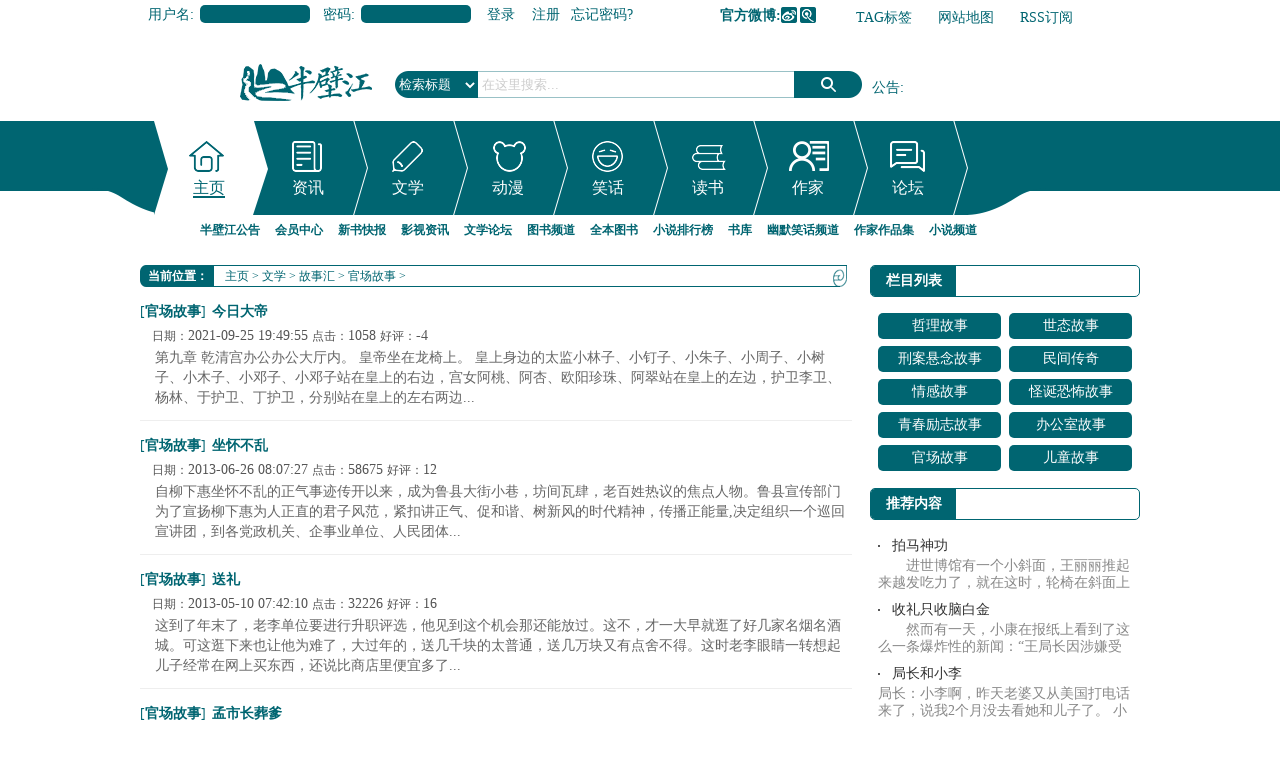

--- FILE ---
content_type: text/html
request_url: http://read.banbijiang.com/yipingushi/guanchanggushi/
body_size: 10357
content:
<!DOCTYPE html PUBLIC "-//W3C//DTD XHTML 1.0 Transitional//EN" "http://www.w3.org/TR/xhtml1/DTD/xhtml1-transitional.dtd">
<html xmlns="http://www.w3.org/1999/xhtml">
<head>
<meta http-equiv="Content-Type" content="text/html; charset=gb2312" />
<title>官场故事_中国官场故事,古代官场故事,中外官场故事</title>
<meta name="keywords" content="官场故事,中国官场故事,古代官场故事,中外官场故事,官场小故事,贪官故事,清官故事" />
<meta name="description" content="半壁江官场故事频道,拥有大量官场故事_中国官场故事,古代官场故事,中外官场故事,平庸官员故事供您阅读,特别欢迎来稿官场故事." />
<script language="javascript" type="text/javascript" src="http://www.banbijiang.com/include/dedeajax2.js"></script>
<script type="text/javascript" src="http://img.banbijiang.com/js/jquery.min.js"></script>
<script language="javascript" type="text/javascript" src="http://img.banbijiang.com/js/pic_scroll.js"></script>
<script language="javascript" type="text/javascript" src="http://img.banbijiang.com/js/loopedslider.min.js"></script>
<script language="javascript" type="text/javascript" src="http://img.banbijiang.com/js/focus.js"></script>
<script language="javascript" type="text/javascript">
<!--
	
	
	function CheckLogin(){
	  var taget_obj = document.getElementById('_userlogin');
	  var str;
       $.getJSON("http://www.banbijiang.com/member/ajax_loginstas.php?callback=?", 
	   function(data){
		  if(data.islog==1)
		  {
			  str=data.a+data.b+data.c+data.d+data.e+data.f+data.g+data.h+data.i+data.j+data.k;
			  document.getElementById('_userlogin').innerHTML=str;
		  }
        });
		
	  /*myajax = new DedeAjax(taget_obj,false,false,'','','');
	  myajax.SendGet2("http://www.banbijiang.com/member/ajax_loginsta.php");
	  DedeXHTTP = null;*/
	}
	
	$(function(){
		$("a[_for]").mouseover(function(){
			$(this).parents().children("a[_for]").removeClass("thisclass").parents().children("dd").hide();
			$(this).addClass("thisclass").blur();
			$("#"+$(this).attr("_for")).show();
		});
		$("li[_for]").mouseover(function(){
			$(this).parents().children("li[_for]").removeClass("cur");
			$("#subnavMenu").children("ul").hide();
			$(this).addClass("cur").blur();
			$("#"+$(this).attr("_for")).show();
		});
		
		$("#qmenu").hover(function(){
			$(this).parent().find("ul#quicksub").slideDown('fast').show();
			$(this).parent().hover(function(){
			},function(){
			   $(this).parent().find("ul#quicksub").slideUp('slow');
			});
		});

	$("#favorites").click(function () {　　　　//$里面是链接的id  
	    var ctrl = (navigator.userAgent.toLowerCase()).indexOf('mac') != -1 ? 'Command/Cmd' : 'CTRL';  
	    if (document.all) {  
		window.external.addFavorite('http://www.banbijiang.com', '半壁江中文网_华语综合文化门户,在线读书网|电子书在线阅读,深度访谈,观点评论,新书推荐,读书笔记,情感故事,文化新闻')  
	    } else if (window.sidebar) {  
		window.sidebar.addPanel('半壁江中文网_华语综合文化门户,在线读书网|电子书在线阅读,深度访谈,观点评论,新书推荐,读书笔记,情感故事,文化新闻', 'http://www.banbijiang.com', "")  
	    } else {　　　　//添加收藏的快捷键  
		alert('添加失败\n您可以尝试通过快捷键' + ctrl + ' + D 加入到收藏夹~')  
	    }  
	}) ;

 



		$("#[_for=nav_index]").mouseover();
		$("a[_for=index_recommend]").mouseover();
		$("a[_for=one_recommend]").mouseover();
		$("a[_for=two_recommend]").mouseover();
		$("a[_for=two2_recommend]").mouseover();
		$("a[_for=three_recommend]").mouseover();
		$("a[_for=uc_digg]").mouseover();
		$("a[_for=linktab]").mouseover();
		$("a[_for=book_sun]").mouseover();
	});
-->
</script>
<link href="http://img.banbijiang.com/skin/css/common.css" rel="stylesheet" media="screen" type="text/css" />
<base target="_blank" />
<script language="javascript" type="text/javascript">
<!--
	$(function(){
		$("#[_for=nav_index]").mouseover();
	});
	

-->
</script>
<link href="http://img.banbijiang.com/skin/css/list.css" rel="stylesheet" media="screen" type="text/css" />

</head>
<div class="header ov">
  <div class="top_bar">
    <div class="head_top">
      <div id="_userlogin">
        <div class="userlogin">
          <form name="userlogin" action="http://www.banbijiang.com/member/index_do.php" method="POST">
            <input type="hidden" name="fmdo" value="login" />
            <input type="hidden" name="dopost" value="login" />
            <input type="hidden" name="keeptime" value="604800" />
            <div class="fb"><span>用户名:</span>
              <input type="text" name="userid" size="6" class="ipt-txt" />
            </div>
            <div class="fb"><span>密码:</span>
              <input type="password" name="pwd" size="6" class="ipt-txt" />
            </div>
            
            <div class="submit">
              <button type="submit" class="btn-1">登录</button>
              <a href="http://www.banbijiang.com/member/index_do.php?fmdo=user&dopost=regnew" class="btn-reg">注册</a> <a href="http://www.banbijiang.com/member/resetpassword.php">忘记密码?</a> </div>
          </form>
        </div>
      </div>
      <script language="javascript" type="text/javascript">CheckLogin();</script>
      <div class="rlink">
        <ul>
          <li class="r5"><b>官方微博:</b><a href="http://weibo.com/banbijiangcn" target=_blank class="sinaweibo">新浪微博</a><a class="qqweibo" target=_blank href="http://t.qq.com/cnbanbijiang">腾讯微博</a></li>
          <li class="r2"><a href="http://www.banbijiang.com/tags.php">TAG标签</a></li>
          <li class="r3"><a href="http://www.banbijiang.com/data/sitemap.html">网站地图</a></li>
          <li class="r4"><a href="http://www.banbijiang.com/data/rssmap.html">RSS订阅</a></li>
          <li class="r1"><a href="javascript:void();" id="favorites">加入收藏</a></li>
        </ul>
      </div>
    </div>
  </div>
  <script src='http://www.banbijiang.com/plus/ad_js.php?aid=37' language='javascript'></script><!--浮动广告-->
  <div class="banner center"><script src='http://www.banbijiang.com/plus/ad_js.php?aid=10' language='javascript'></script></div>
  <div class="center ov">
    <div class="margin-t-30">
      <div class="logo"> <a href="http://www.banbijiang.com" target="_blank"><img src="http://img.banbijiang.com/skin/images/logo.png" alt="半壁江中文网_华语综合文化门户,在线读书网|电子书在线阅读,深度访谈,观点评论,新书推荐,读书笔记,情感故事,文化新闻" /></a> </div>
      <div class="search">
        <form name="formsearch" action="http://www.banbijiang.com/plus/search.php">
          <div class="form">
            <input type="hidden" name="kwtype" value="0">
            <input name="q" type="text" class="search-keyword" id="search-keyword" value="在这里搜索..." onfocus="if(this.value=='在这里搜索...'){this.value='';}" onblur="if(this.value==''){this.value='在这里搜索...';}">
            <select name="searchtype" class="search-option" id="search-option">
              <option value="title" selected="1" class="title">检索标题</option>
              <option value="authorkeyword">检索作者</option>
              <option value="titlekeyword">智能模糊</option>
              <option value="0">模糊搜书</option>
              <option value="1">按名称搜书</option>
              <option value="2">按出版社搜书</option>
              <option value="3">按图书公司搜书</option>
              <option value="4">按作者搜书</option>
            </select>
            <button type="submit" class="search-submit">搜索</button>
          </div>
        </form>
        <div class="tags tags_notice" id="haha3"> <span><a href="http://www.banbijiang.com/GongGao/">公告</a>:</span>
          <ol>
            <li><a href="http://www.banbijiang.com/GongGao/238082.html" title="新一轮限免开启：我们来看看儿童教育~">新一轮限免开启：我们来看看儿童教育~</a></li>
<li><a href="http://www.banbijiang.com/GongGao/234120.html" title="<font color='#006600'>网络文学行业自律倡议书</font>"><font color='#006600'>网络文学行业自律倡议书</font></a></li>
<li><a href="http://www.banbijiang.com/GongGao/231387.html" title="<font color='#006600'>半壁江中文网和半壁江中文论坛2016年4月赠书情况（网站包邮费）</font>"><font color='#006600'>半壁江中文网和半壁江中文论坛2016年4月赠书情况（网站包邮费）</font></a></li>
<li><a href="http://www.banbijiang.com/GongGao/230609.html" title="<font color='#006600'>半壁江中文网和半壁江中文论坛2016年3月赠书情况（网站包邮费）</font>"><font color='#006600'>半壁江中文网和半壁江中文论坛2016年3月赠书情况（网站包邮费）</font></a></li>
<li><a href="http://www.banbijiang.com/GongGao/229823.html" title="<font color='#006600'>半壁江中文网和半壁江中文论坛2016年2月赠书情况（网站包邮费）</font>"><font color='#006600'>半壁江中文网和半壁江中文论坛2016年2月赠书情况（网站包邮费）</font></a></li>

          </ol>
        </div>
      </div>
    </div>
  </div>
  <div class="menu ov margin-t-20">
    <div id="navMenu" class="ov"> <span class="f"></span>
      <ul>
        <li _for="nav_index"class="no0"><div><span><a href="http://www.banbijiang.com/">主页</a></span></div></li>
        <li _for="nav_287"  class="no1"><div><span><a href="http://news.banbijiang.com/">资讯</a></span></div></li>
        <li _for="nav_288"  class="no2"><div><span><a href="http://read.banbijiang.com/">文学</a></span></div></li>
        <li _for="nav_289" class="no3"><div><span><a href="http://www.banbijiang.com/comic/">动漫</a></span></div></li>
        <li _for="nav_16"  class="no4"><div><span><a href="http://joke.banbijiang.com/">笑话</a></span></div></li>
        <li _for="nav_book" class="no5"><div><span><a href="http://book.banbijiang.com/">读书</a></span></div></li>
        <!--<li _for="nav_xs" class="no6"><div><span><a href="http://www.mingyuege.com/">小说</a></span></div></li>-->
        <li _for="nav_zt" class="no7"><div><span><a href="http://writer.banbijiang.com/">作家</a></span></div></li>
        <li _for="nav_bbs" class="no8"><div><span><a href="http://bbs.banbijiang.com">论坛</a></span></div></li>
      </ul>
      <span class="r"></span> </div>
    <div class="center ov">
      <div id="subnavMenu">
        <ul id="nav_index" style="display: none;">
          <li><span><a href="http://www.banbijiang.com/GongGao/">半壁江公告</a></span></li>
          <li><span><a href="http://www.banbijiang.com/member/">会员中心</a></span></li>
          <li><span><a href="http://news.banbijiang.com/dongtai/xinshu/">新书快报</a></span></li>
          <li><span><a href="http://news.banbijiang.com/zawen/yingshi/">影视资讯</a></span></li>
          <li><span><a href="http://bbs.banbijiang.com/">文学论坛</a></span></li>
          <li><span><a href="http://www.banbijiang.com/book/">图书频道</a></span></li>
          <li><span><a href="http://www.banbijiang.com/book/list_full.php">全本图书</a></span></li>
          <li><span><a href="http://www.mingyuege.com/top.php">小说排行榜</a></span></li>
          <li><span><a href="http://www.mingyuege.com/modules/article/toplist.php">书库</a></span></li>
          <li><span><a href="http://joke.banbijiang.com">幽默笑话频道</a></span></li>
          <li><span><a href="http://writer.banbijiang.com/zuojia/">作家作品集</a></span></li>
          <li class="hot"><span><a href="http://www.mingyuege.com/">小说频道</a></span></li>
        </ul>
        <ul id="nav_287" style="display: block;">
          <li><span><a href="http://news.banbijiang.com/dongtai/">文化播报</a></span></li>
          <li><span><a href="http://news.banbijiang.com/guancha/">文化纵横</a></span></li>
          <li><span><a href="http://news.banbijiang.com/dushu/">天天书评</a></span></li>
          <li><span><a href="http://news.banbijiang.com/renwu/">人物访谈</a></span></li>
          <li><span><a href="http://news.banbijiang.com/zawen/">每日观察</a></span></li>
          <li><span><a href="http://news.banbijiang.com/qianyan/">锐眼聚焦</a></span></li>
          <li><span><a href="http://news.banbijiang.com/dongtai/xinshu/">新书快报</a></span></li>
          <li><span><a href="http://news.banbijiang.com/zawen/yingshi/">影视资讯</a></span></li>
          <li><span><a href="http://news.banbijiang.com/dushu/yuedu/">名家读书</a></span></li>
          <li><span><a href="http://news.banbijiang.com/zawen/shehui/">今日观点</a></span></li>
          <li><span><a href="http://news.banbijiang.com/qianyan/net/">互联网</a></span></li>
          <li><span><a href="http://news.banbijiang.com/zawen/wlwx/">网络文学</a></span></li>
          <li><span><a href="http://news.banbijiang.com/guancha/comic/">动漫产业新闻</a></span></li>
        </ul>
        <ul id="nav_288" style="display: none;">
          <li><span><a href="http://read.banbijiang.com/yipingushi/">故事汇</a></span></li>
          <li><span><a href="http://read.banbijiang.com/sanwentiandi/">散文精选</a></span></li>
          <li><span><a href="http://read.banbijiang.com/xiaoshuo/">短篇小说</a></span></li>
          <li><span><a href="http://read.banbijiang.com/xiandaishige/">现代诗歌</a></span></li>
          <li><span><a href="http://read.banbijiang.com/shisihangshi/">十四行诗</a></span></li>
          <li><span><a href="http://read.banbijiang.com/xinqingsuibi/">心情随笔</a></span></li>
          <li><span><a href="http://read.banbijiang.com/gushi/">古诗词</a></span></li>
          <li><span><a href="http://read.banbijiang.com/xueshengzuowen/">学生作文</a></span></li>
          <li><span><a href="http://news.banbijiang.com/dongtai/xinshu/">新书推荐</a></span></li>
          <li><span><a href="http://news.banbijiang.com/zawen/yingshi/">影视资讯</a></span></li>
          <li><span><a href="http://news.banbijiang.com/dushu/yuedu/">名家读书</a></span></li>
          <li><span><a href="http://read.banbijiang.com/yipingushi/kongbugushi/">鬼故事</a></span></li>
        </ul>
        <ul id="nav_16" style="display: none;">
          <li><span><a href="http://joke.banbijiang.com/mingrenyoumou/">名人幽默</a></span></li>
          <li><span><a href="http://joke.banbijiang.com/jiatingxiaohua/">家庭笑话</a></span></li>
          <li><span><a href="http://joke.banbijiang.com/jiongyanjiongyu/">囧言囧语</a></span></li>
          <li><span><a href="http://joke.banbijiang.com/jiongyanjiongyu/manhua/">爱漫画</a></span></li>
          <li><span><a href="http://joke.banbijiang.com/bangongshixiaohua/">办公室笑话</a></span></li>
          <li><span><a href="http://joke.banbijiang.com/bangongshixiaohua/gch/">官场笑话</a></span></li>
          <li><span><a href="http://joke.banbijiang.com/chifandexiaohua/">餐桌笑话</a></span></li>
          <li><span><a href="http://joke.banbijiang.com/yihuanxiaohua/">医患笑话</a></span></li>
          <li><span><a href="http://joke.banbijiang.com/xiaoyuanxiaohua/">校园笑话</a></span></li>
          <li><span><a href="http://joke.banbijiang.com/nanlvxiaohua/">男女笑话</a></span></li>
          <li><span><a href="http://joke.banbijiang.com/duanxinxiaohua/">短信笑话</a></span></li>
          <li><span><a href="http://joke.banbijiang.com/hahaxiaoxiaohua/lengxiaohua/">冷笑话</a></span></li>
          <li><span><a href="http://joke.banbijiang.com/hahaxiaoxiaohua/zheli/">哲理笑话</a></span></li>
        </ul>
        <ul id="nav_book" style="display: none;">
          <li><span><a href="http://www.banbijiang.com/book/list.php?id=13">青春校园</a></span></li>
          <li><span><a href="http://www.banbijiang.com/book/list.php?id=5">婚恋家庭</a></span></li>
          <li><span><a href="http://www.banbijiang.com/book/list.php?id=11">职场励志</a></span></li>
          <li><span><a href="http://www.banbijiang.com/book/list.php?id=8">官场财经</a></span></li>
          <li><span><a href="http://www.banbijiang.com/book/list.php?id=7">都市言情</a></span></li>
          <li><span><a href="http://www.banbijiang.com/book/list.php?id=3">军史乡土</a></span></li>
          <li><span><a href="http://www.banbijiang.com/book/list.php?id=6">玄幻奇侠</a></span></li>
          <li><span><a href="http://www.banbijiang.com/book/list.php?id=9">悬疑推理</a></span></li>
          <li><span><a href="http://www.banbijiang.com/book/list.php?id=1">恐怖科幻</a></span></li>
          <li><span><a href="http://www.banbijiang.com/book/list.php?id=4">儿童教育</a></span></li>
          <li><span><a href="http://www.banbijiang.com/book/list.php?id=12">综合其他</a></span></li>
          <li><span><a href="http://www.banbijiang.com/book/list_full.php">全本小说</a></span></li>
          <li><span><a href="http://www.banbijiang.com/book/list.php">全部书籍</a></span></li>
        </ul>
        <ul id="nav_xs" style="display: none;">
          <li><span><a href="http://www.mingyuege.com/modules/article/articlelist.php?class=7" target="_blank">玄幻奇幻</a></span></li>
          <li><span><a href="http://www.mingyuege.com/modules/article/articlelist.php?class=8" target="_blank">武侠仙侠</a></span></li>
          <li><span><a href="http://www.mingyuege.com/modules/article/articlelist.php?class=2" target="_blank">都市异能</a></span></li>
          <li><span><a href="http://www.mingyuege.com/modules/article/articlelist.php?class=5" target="_blank">网游竞技</a></span></li>
          <li><span><a href="http://www.mingyuege.com/modules/article/articlelist.php?class=11" target="_blank">科幻灵异</a></span></li>
          <li><span><a href="http://www.mingyuege.com/modules/article/articlelist.php?class=12" target="_blank">军事历史</a></span></li>
          <li><span><a href="http://www.mingyuege.com/modules/article/articlelist.php?class=3" target="_blank">青春校园</a></span></li>
          <li><span><a href="http://www.mingyuege.com/modules/article/articlelist.php?class=4" target="_blank">爱情言情</a></span></li>
          <li><span><a href="http://www.mingyuege.com/modules/article/articlelist.php?class=9" target="_blank">穿越宫廷</a></span></li>
          <li><span><a href="http://www.mingyuege.com/modules/article/articlelist.php?class=10" target="_blank">耽美同人</a></span></li>
          <li><span><a href="http://www.mingyuege.com/modules/article/articlelist.php?class=14" target="_blank" class="tobb">刑侦悬疑</a></span></li>
          <li><span><a href="http://www.mingyuege.com/top.php" target="_blank" class="tobb">排行榜</a></span></li>
          <li><span><a href="http://www.mingyuege.com/modules/forum/" target="_blank" class="tobb">论坛</a></span></li>
          <li><span><a href="http://www.mingyuege.com/modules/article/toplist.php" target="_blank" class="tobb">书库</a></span></li>
        </ul>
        <ul id="nav_zt" style="display: none;">
          <li><span><a href="http://writer.banbijiang.com/zuojia/">作家作品集</a></span></li>
          <li><span><a href="http://writer.banbijiang.com/shortbook/">短篇书库</a></span></li>
          <li><span><a href="http://writer.banbijiang.com/meiwen/">精品美文专题</a></span></li>
          <li><span><a href="http://writer.banbijiang.com/qita/">综合专题</a></span></li>
          <li><span><a href="http://writer.banbijiang.com/juben/">剧本专栏</a></span></li>
          <li><span><a href="http://writer.banbijiang.com/wenxueshe/">期刊社团合作专栏</a></span></li>
          <li><span><a href="http://writer.banbijiang.com/wenxueshe/xiangtuduzhe/">读者乡土人文版 </a></span></li>
          <li><span><a href="http://writer.banbijiang.com/wenxueshe/yuanchuangduzhe/">读者原创版</a></span></li>
          <li><span><a href="http://writer.banbijiang.com/wenxueshe/shanxiwenxue/">山西文学</a></span></li>
        </ul>
        <ul id="nav_bbs" style="display: none;">
          <li><span><a href="http://bbs.banbijiang.com/bbs.php?gid=1">文学天地</a></span></li>
          <li><span><a href="http://bbs.banbijiang.com/bbs.php?gid=3">生活空间</a></span></li>
          <li><span><a href="http://bbs.banbijiang.com/bbs.php?gid=24">大千世界</a></span></li>
          <li><span><a href="http://bbs.banbijiang.com/bbs.php?gid=4">社会方圆</a></span></li>
          <li><span><a href="http://bbs.banbijiang.com/bbs.php?gid=6">管理区</a></span></li>
          <li><span><a href="http://news.banbijiang.com/dongtai/xinshu/">新书推荐</a></span></li>
          <li><span><a href="http://news.banbijiang.com/zawen/yingshi/">影视热评</a></span></li>
          <li><span><a href="http://news.banbijiang.com/dushu/yuedu/">名家读书</a></span></li>
          <li><span><a href="http://news.banbijiang.com/zawen/shehui/">社会评论</a></span></li>
          <li><span><a href="http://news.banbijiang.com/dushu/jingdian/">经典名著书评</a></span></li>
        </ul>
      </div>
    </div>
  </div>
  <script type="text/javascript">
function scrollNews(selector,Entry,time,StartIndex)
{
	var _self=this;
	this.Selector=selector;
	this.Entry=Entry;
	this.time = time;
	this.i=StartIndex||0;
	this.Count=$(this.Selector+" ol li").length;
	$(this.Selector+" ol li").hide();//全部隐藏
	$(this.Selector+" ol li").eq(this.i).show();//第i个显示
	$(this.Selector).bind("mouseenter",function(){
	    	if(_self.sI){clearInterval(_self.sI);}
	}).bind("mouseleave",function(){
			_self.showIndex(_self.i++);
	})
	
	this.GetSelector=function(){return this.Selector;}
	this.showIndex=function(index)
	{
		this.i++;//显示下一个
		if(this.sI){clearInterval(this.sI);}
		this.sI=setInterval(this.Entry+".showIndex()",this.time);
		if (index!=null)
		{
			this.i=index;
		}
		if(this.i==this.Count)
			this.i=0;
		$(this.Selector+" ol li").hide();
		$(this.Selector+" ol li").eq(this.i).slideDown();
	}
}
var haha3=new scrollNews("#haha3","haha3", 3000 , 1);
</script> 
</div>
<div class="column list ov">
  <div class="hr20 ov clear"></div>
  <div class="pleft">
    <div class="m-crumb ov clear">
      <h2>当前位置：</h2>
      <div class="l loop"><a href='http://www.banbijiang.com/'>主页</a> > <a href='http://read.banbijiang.com/'>文学</a> > <a href='http://read.banbijiang.com/yipingushi/'>故事汇</a> > <a href='http://read.banbijiang.com/yipingushi/guanchanggushi/'>官场故事</a> > </div>
    </div>
    <div class="listbox">
      <ul class="e2">
        <li> 
          [<b><a href='http://read.banbijiang.com/yipingushi/guanchanggushi/'>官场故事</a></b>] <a href="http://read.banbijiang.com/yipingushi/guanchanggushi/2021/0925/243488.html" class="title">今日大帝</a> <span class="info"> <small>日期：</small>2021-09-25 19:49:55 <small>点击：</small>1058 <small>好评：</small>-4 </span>
          <p class="intro"> 第九章 乾清宫办公办公大厅内。 皇帝坐在龙椅上。 皇上身边的太监小林子、小钉子、小朱子、小周子、小树子、小木子、小邓子、小邓子站在皇上的右边，宫女阿桃、阿杏、欧阳珍珠、阿翠站在皇上的左边，护卫李卫、杨林、于护卫、丁护卫，分别站在皇上的左右两边... </p>
        </li><li> 
          [<b><a href='http://read.banbijiang.com/yipingushi/guanchanggushi/'>官场故事</a></b>] <a href="http://read.banbijiang.com/yipingushi/guanchanggushi/2013/0626/128420.html" class="title">坐怀不乱</a> <span class="info"> <small>日期：</small>2013-06-26 08:07:27 <small>点击：</small>58675 <small>好评：</small>12 </span>
          <p class="intro"> 自柳下惠坐怀不乱的正气事迹传开以来，成为鲁县大街小巷，坊间瓦肆，老百姓热议的焦点人物。鲁县宣传部门为了宣扬柳下惠为人正直的君子风范，紧扣讲正气、促和谐、树新风的时代精神，传播正能量,决定组织一个巡回宣讲团，到各党政机关、企事业单位、人民团体... </p>
        </li><li> 
          [<b><a href='http://read.banbijiang.com/yipingushi/guanchanggushi/'>官场故事</a></b>] <a href="http://read.banbijiang.com/yipingushi/guanchanggushi/2013/0510/125516.html" class="title">送礼</a> <span class="info"> <small>日期：</small>2013-05-10 07:42:10 <small>点击：</small>32226 <small>好评：</small>16 </span>
          <p class="intro"> 这到了年末了，老李单位要进行升职评选，他见到这个机会那还能放过。这不，才一大早就逛了好几家名烟名酒城。可这逛下来也让他为难了，大过年的，送几千块的太普通，送几万块又有点舍不得。这时老李眼睛一转想起儿子经常在网上买东西，还说比商店里便宜多了... </p>
        </li><li> 
          [<b><a href='http://read.banbijiang.com/yipingushi/guanchanggushi/'>官场故事</a></b>] <a href="http://read.banbijiang.com/yipingushi/guanchanggushi/2013/0509/125467.html" class="title">孟市长葬爹</a> <span class="info"> <small>日期：</small>2013-05-09 09:46:35 <small>点击：</small>24418 <small>好评：</small>-6 </span>
          <p class="intro"> 俗话说县长的爹死了，门前车水马龙；县长死了，门前冷可罗雀。不过，万事都有例外，如果有个做大官的儿子，县长死了也会得到隆重对待的。 其县的前任县太爷孟老县长死了，这在别人眼里再稀松平常不过，但在其县却成了大事。县委书记召开会议，强调要对孟县长... </p>
        </li><li> 
          [<b><a href='http://read.banbijiang.com/yipingushi/guanchanggushi/'>官场故事</a></b>] <a href="http://read.banbijiang.com/yipingushi/guanchanggushi/2013/0509/125464.html" class="title">候补主任</a> <span class="info"> <small>日期：</small>2013-05-09 09:39:27 <small>点击：</small>18526 <small>好评：</small>6 </span>
          <p class="intro"> 　　过了五天，老钱上班时，局长把他叫了去。局长说：“局里要向市政府写一份报告，具体情况你可以向小王了解一下。”老钱找到小王，把局长布置的任务说了一下，便询问了一些具体情况。小王想了一下，只简单地说了几句，然后笑着对老钱说：“这样吧，你先写个... </p>
        </li><li> 
          [<b><a href='http://read.banbijiang.com/yipingushi/guanchanggushi/'>官场故事</a></b>] <a href="http://read.banbijiang.com/yipingushi/guanchanggushi/2013/0506/125202.html" class="title">风险评估</a> <span class="info"> <small>日期：</small>2013-05-06 10:04:53 <small>点击：</small>9750 <small>好评：</small>2 </span>
          <p class="intro"> 　　“各位稍安勿躁，我不会乱来，收费是有理有据的。首先，根据市场规律和行业风险，风险越大，收费就越高。其次，今年是‘安全生产年’，省里发文件称，如果发生安全生产事故，不但乌纱不保，还要向分管县长问责。这样算下来，十个点算多吗？好好想想吧，如... </p>
        </li><li> 
          [<b><a href='http://read.banbijiang.com/yipingushi/guanchanggushi/'>官场故事</a></b>] <a href="http://read.banbijiang.com/yipingushi/guanchanggushi/2013/0506/125200.html" class="title">称谓不同</a> <span class="info"> <small>日期：</small>2013-05-06 10:03:10 <small>点击：</small>16175 <small>好评：</small>-6 </span>
          <p class="intro"> 　　在计生工作上摸爬滚打近十年，牛二蛋终于如愿以偿，被提拔为副县长。在领导干部大会后，各机关单位前来祝贺。首先，各局局长纷纷说道：“祝贺您，牛县长。”随之，县四大领导班子亦纷纷说道：“恭贺你啊，老牛同志。”最后，但见书记走上前来说道：“恭喜... </p>
        </li><li> 
          [<b><a href='http://read.banbijiang.com/yipingushi/guanchanggushi/'>官场故事</a></b>] <a href="http://read.banbijiang.com/yipingushi/guanchanggushi/2013/0506/125194.html" class="title">挑选司机</a> <span class="info"> <small>日期：</small>2013-05-06 09:55:29 <small>点击：</small>16190 <small>好评：</small>0 </span>
          <p class="intro"> 　　只见苟局淡淡一笑，“小牛啊，不是我不关照他们。你看看，一个长得肥头大耳、挺着个啤酒肚，以后下去搞检查，人家会认为他是领导。另一个长得枯瘦如柴，一副苦瓜脸，以后上去搞接待，人家会认为他是上级。你说我敢用他们吗？”... </p>
        </li><li> 
          [<b><a href='http://read.banbijiang.com/yipingushi/guanchanggushi/'>官场故事</a></b>] <a href="http://read.banbijiang.com/yipingushi/guanchanggushi/2013/0417/124127.html" class="title">代领导上坟</a> <span class="info"> <small>日期：</small>2013-04-17 08:55:47 <small>点击：</small>15134 <small>好评：</small>2 </span>
          <p class="intro"> 　　领导您好，阿姨的坟已扫完，您请放心，很隆重，还摄了像，回头我亲自给您送去。... </p>
        </li><li> 
          [<b><a href='http://read.banbijiang.com/yipingushi/guanchanggushi/'>官场故事</a></b>] <a href="http://read.banbijiang.com/yipingushi/guanchanggushi/2013/0321/122380.html" class="title">觉悟</a> <span class="info"> <small>日期：</small>2013-03-21 09:04:16 <small>点击：</small>14358 <small>好评：</small>6 </span>
          <p class="intro"> 　　国土局牛局长听闻纪委正在调查其经济问题，心里忐忑不安，遂在“圈内人”的指点下，深夜造访书记塌下。牛局长拿出十万现金恳请书记放其一马，只见书记厉声道：“这是干嘛？想贿赂我吗？告诉你，你是在犯法！”... </p>
        </li>
      </ul>
    </div>
    <div class="hr10 clear"></div>
    <div class="dede_pages">
      <ul class="pagelist">
        <li>首页</li>
<li class="thisclass">1</li>
<li><a href='list_65_2.html'>2</a></li>
<li><a href='list_65_3.html'>3</a></li>
<li><a href='list_65_4.html'>4</a></li>
<li><a href='list_65_5.html'>5</a></li>
<li><a href='list_65_6.html'>6</a></li>
<li><a href='list_65_7.html'>7</a></li>
<li><a href='list_65_8.html'>8</a></li>
<li><a href='list_65_9.html'>9</a></li>
<li><a href='list_65_10.html'>10</a></li>
<li><a href='list_65_11.html'>11</a></li>
<li><a href='list_65_2.html'>下一页</a></li>
<li><a href='list_65_11.html'>末页</a></li>
<li><select name='sldd' style='width:42px' onchange='location.href=this.options[this.selectedIndex].value;'>
<option value='list_65_1.html' selected>1</option>
<option value='list_65_2.html'>2</option>
<option value='list_65_3.html'>3</option>
<option value='list_65_4.html'>4</option>
<option value='list_65_5.html'>5</option>
<option value='list_65_6.html'>6</option>
<option value='list_65_7.html'>7</option>
<option value='list_65_8.html'>8</option>
<option value='list_65_9.html'>9</option>
<option value='list_65_10.html'>10</option>
<option value='list_65_11.html'>11</option>
</select></li>
<li><span class="pageinfo">共 <strong>11</strong>页<strong>106</strong>条</span></li>

      </ul>
    </div>
  </div>
  <div class="pright">
    <div>
      <dl class="tbox light member tboxm0">
        <dt><strong>栏目列表</strong></dt>
        <dd>
          <ul class="d6">
            
            <li><a href='http://read.banbijiang.com/yipingushi/zheligushi/'>哲理故事</a></li>
            
            <li><a href='http://read.banbijiang.com/yipingushi/shitaiminqing/'>世态故事</a></li>
            
            <li><a href='http://read.banbijiang.com/yipingushi/xinganxuannian/'>刑案悬念故事</a></li>
            
            <li><a href='http://read.banbijiang.com/yipingushi/minjianchuanqi/'>民间传奇</a></li>
            
            <li><a href='http://read.banbijiang.com/yipingushi/qinggangushi/'>情感故事</a></li>
            
            <li><a href='http://read.banbijiang.com/yipingushi/kongbugushi/'>怪诞恐怖故事</a></li>
            
            <li><a href='http://read.banbijiang.com/yipingushi/lizhigushi/'>青春励志故事</a></li>
            
            <li><a href='http://read.banbijiang.com/yipingushi/bangongshi/'>办公室故事</a></li>
            <li><a href='http://read.banbijiang.com/yipingushi/guanchanggushi/' class='thisclass'>官场故事</a></li>
            <li><a href='http://read.banbijiang.com/yipingushi/ertong/'>儿童故事</a></li>
            
          </ul>
        </dd>
      </dl>
    </div>
    <div id="listRtPicAD" style="margin:10px auto"></div>
    <div class="commend">
      <dl class="tbox light member tboxm0">
        <dt class='light'><strong>推荐内容</strong></dt>
        <dd class='light'>
          <ul class="d4">
            <li><a href="http://read.banbijiang.com/yipingushi/guanchanggushi/2011/1224/92837.html">拍马神功</a>
              <p>　　进世博馆有一个小斜面，王丽丽推起来越发吃力了，就在这时，轮椅在斜面上一歪，顺...</p>
            </li>
<li><a href="http://read.banbijiang.com/yipingushi/guanchanggushi/2011/1222/92721.html">收礼只收脑白金</a>
              <p>　　然而有一天，小康在报纸上看到了这么一条爆炸性的新闻：“王局长因涉嫌受贿被警方...</p>
            </li>
<li><a href="http://read.banbijiang.com/yipingushi/guanchanggushi/2011/1201/91140.html">局长和小李</a>
              <p>局长：小李啊，昨天老婆又从美国打电话来了，说我2个月没去看她和儿子了。 小李：局长...</p>
            </li>
<li><a href="http://read.banbijiang.com/yipingushi/guanchanggushi/2010/0626/19895.html">我是局长</a>
              <p>小倩上场啦，人们伸起耳朵听那莺歌燕语，“这次全局书法大奖赛一等奖，黄局长，大家热...</p>
            </li>
<li><a href="http://read.banbijiang.com/yipingushi/guanchanggushi/2010/0515/15501.html">枪毙贪官</a>
              <p>偌大的县剧院，座无虚席，今天县里将在这里召开公审大会。 主席台上坐满了市县有关领...</p>
            </li>
<li><a href="http://read.banbijiang.com/yipingushi/guanchanggushi/2010/0511/15089.html">书记家的丧事</a>
              <p>书记接到老家打来的电话，说老娘已经不行了，气若游丝，非得等着见书记儿子一面才肯撒...</p>
            </li>

          </ul>
        </dd>
      </dl>
    </div>
    <!-- /commend -->
    <div class="hot mt1">
      <dl class="tbox light member tboxm0">
        <dt class='light'><strong>热点内容</strong></dt>
        <dd class='light'>
          <ul class="c1 ico2">
            
          </ul>
        </dd>
      </dl>
    </div>
    <div id="listRtPicAD2" style="margin:10px auto"></div>
  </div>
</div>
<div class="hr30 clear"></div>
<div id="innerfooterAD" style="margin:10px auto; width:726px"></div>
<div class="w960 center clear aboutlink">
  <p><a href="http://www.banbijiang.com/GongGao/banbijiangjianjie.html">关于半壁江</a> | <a href="http://www.banbijiang.com/GongGao/lianxibanbijiang.html">联系合作</a> |<a href="http://www.banbijiang.com/GongGao/guwentuan.html">半壁江顾问团</a> | <a href="http://www.banbijiang.com/GongGao/bianjituandui.html">编辑团队</a> | <a href="http://www.banbijiang.com/GongGao/tougaoxuzhi.html">投稿须知</a> | <a href="http://www.banbijiang.com/plus/flink.php">友情链接</a> | <a href="http://www.banbijiang.com/GongGao/jushuzhichi.html">技术支持</a> | <a href="http://www.banbijiang.com/GongGao/banquanshengming.html">版权声明</a> | <a href="http://www.banbijiang.com/GongGao/hezuomeiti.html">合作媒体名单</a> | <a href="http://www.banbijiang.com/GongGao/guanggaokehu.html">品牌广告客户列表</a> | <a href=" http://www.banbijiang.com/GongGao/qqun.html"><span style="color: rgb(255, 0, 0); font-weight: bold;">联系注册会员</span></a> 
 </p>
</div>

</div><!--跳出div-->

<div class="footer w960 center mt1 clear" style="width:auto;">	
<div class="footright" style="width:auto; float:none; text-align:center;">

<p class="copyright">Copyright<em class="Microsoft"> &copy;</em> 2008-2018 <a href="http://www.banbijiang.com/">半壁江中文网</a> 版权所有 <a href="http://book.banbijiang.com/">读书网</a> <a href="http://book.banbijiang.com">读书</a> <script
src="http://s2.cnzz.com/stat.php?id=804172&web_id=804172" language="JavaScript" charset="gb2312"></script>&nbsp;&nbsp;&nbsp;站长：豪斯拉风 投稿信箱：banbijiang#163.com 站长QQ：82652384 电话：010-82061212 <span class="qqun"><a href="http://www.banbijiang.com/GongGao/qqun.html">QQ群以及其他联系方式</a></span></p>
<p>（总）网出证（京）字第140号</span>&nbsp;&nbsp;&nbsp;<span><a href="https://beian.miit.gov.cn">京ICP备09063710号-3</a></span>&nbsp;&nbsp;&nbsp;<span><a href="http://www.beian.gov.cn/portal/registerSystemInfo?recordcode=11010202007521" target="_blank"><img src="http://www.beian.gov.cn/img/ghs.png" style="padding-right:10px;">京公网安备11010202007521号</a></span>&nbsp;&nbsp;&nbsp;<span>名称：北京精典博维文化传媒有限公司	</span>&nbsp;&nbsp;&nbsp;<span>地址：北京市西城区德胜门外大街77号等6幢87号楼101单元（德胜园区）</span></p>

<!-- /powered -->
	<script>
var _hmt = _hmt || [];
(function() {
  var hm = document.createElement("script");
  hm.src = "https://hm.baidu.com/hm.js?4ea209586f4214c5c6714cb314a2b327";
  var s = document.getElementsByTagName("script")[0]; 
  s.parentNode.insertBefore(hm, s);
})();
</script>

</div>
</body></html>

--- FILE ---
content_type: text/html; charset=gb2312
request_url: http://www.banbijiang.com/member/ajax_loginstas.php?callback=jQuery1604622063671399328_1768656235682&_=1768656236028
body_size: 515
content:
jQuery1604622063671399328_1768656235682({"islog":0})